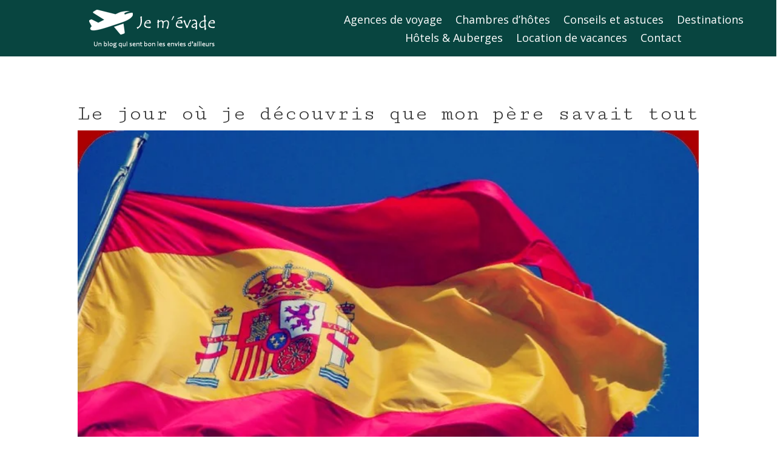

--- FILE ---
content_type: text/html; charset=UTF-8
request_url: https://www.jemevade.fr/le-jour-ou-je-decouvris-que-mon-pere-savait-tout/
body_size: 13520
content:
<!DOCTYPE html>
<html lang="fr-FR" prefix="og: https://ogp.me/ns#">
<head>
	<meta charset="UTF-8" />
<meta http-equiv="X-UA-Compatible" content="IE=edge">
	<link rel="pingback" href="https://www.jemevade.fr/xmlrpc.php" />

	<script type="text/javascript">
		document.documentElement.className = 'js';
	</script>
	
	
<!-- Optimisation des moteurs de recherche par Rank Math - https://rankmath.com/ -->
<title>Le jour où je découvris que mon père savait tout &#045; Je m&#039;évade</title>
<meta name="description" content="La Fête des Pères approche, une date qui est célébrée à travers le monde et a une longue tradition en Espagne. Il est un jour spécial où nous arrêtons tout ce"/>
<meta name="robots" content="follow, index, max-snippet:-1, max-video-preview:-1, max-image-preview:large"/>
<link rel="canonical" href="https://www.jemevade.fr/le-jour-ou-je-decouvris-que-mon-pere-savait-tout/" />
<meta property="og:locale" content="fr_FR" />
<meta property="og:type" content="article" />
<meta property="og:title" content="Le jour où je découvris que mon père savait tout &#045; Je m&#039;évade" />
<meta property="og:description" content="La Fête des Pères approche, une date qui est célébrée à travers le monde et a une longue tradition en Espagne. Il est un jour spécial où nous arrêtons tout ce" />
<meta property="og:url" content="https://www.jemevade.fr/le-jour-ou-je-decouvris-que-mon-pere-savait-tout/" />
<meta property="og:site_name" content="Jemevade" />
<meta property="article:section" content="Destinations" />
<meta property="og:updated_time" content="2016-02-22T17:34:02+01:00" />
<meta property="og:image" content="https://www.jemevade.fr/wp-content/uploads/2016/01/espagne-grenade.jpg" />
<meta property="og:image:secure_url" content="https://www.jemevade.fr/wp-content/uploads/2016/01/espagne-grenade.jpg" />
<meta property="og:image:width" content="753" />
<meta property="og:image:height" content="565" />
<meta property="og:image:alt" content="espagne-grenade" />
<meta property="og:image:type" content="image/jpeg" />
<meta property="article:published_time" content="2016-01-02T14:42:19+01:00" />
<meta property="article:modified_time" content="2016-02-22T17:34:02+01:00" />
<meta name="twitter:card" content="summary_large_image" />
<meta name="twitter:title" content="Le jour où je découvris que mon père savait tout &#045; Je m&#039;évade" />
<meta name="twitter:description" content="La Fête des Pères approche, une date qui est célébrée à travers le monde et a une longue tradition en Espagne. Il est un jour spécial où nous arrêtons tout ce" />
<meta name="twitter:image" content="https://www.jemevade.fr/wp-content/uploads/2016/01/espagne-grenade.jpg" />
<meta name="twitter:label1" content="Écrit par" />
<meta name="twitter:data1" content="Céline" />
<meta name="twitter:label2" content="Temps de lecture" />
<meta name="twitter:data2" content="2 minutes" />
<!-- /Extension Rank Math WordPress SEO -->

<link rel='dns-prefetch' href='//widgetlogic.org' />
<link rel='dns-prefetch' href='//fonts.googleapis.com' />
<link rel="alternate" type="application/rss+xml" title="Je m&#039;évade &raquo; Flux" href="https://www.jemevade.fr/feed/" />
<link rel="alternate" title="oEmbed (JSON)" type="application/json+oembed" href="https://www.jemevade.fr/wp-json/oembed/1.0/embed?url=https%3A%2F%2Fwww.jemevade.fr%2Fle-jour-ou-je-decouvris-que-mon-pere-savait-tout%2F" />
<link rel="alternate" title="oEmbed (XML)" type="text/xml+oembed" href="https://www.jemevade.fr/wp-json/oembed/1.0/embed?url=https%3A%2F%2Fwww.jemevade.fr%2Fle-jour-ou-je-decouvris-que-mon-pere-savait-tout%2F&#038;format=xml" />
<meta content="Divi v.4.27.4" name="generator"/><style id='wp-block-library-inline-css' type='text/css'>
:root{--wp-block-synced-color:#7a00df;--wp-block-synced-color--rgb:122,0,223;--wp-bound-block-color:var(--wp-block-synced-color);--wp-editor-canvas-background:#ddd;--wp-admin-theme-color:#007cba;--wp-admin-theme-color--rgb:0,124,186;--wp-admin-theme-color-darker-10:#006ba1;--wp-admin-theme-color-darker-10--rgb:0,107,160.5;--wp-admin-theme-color-darker-20:#005a87;--wp-admin-theme-color-darker-20--rgb:0,90,135;--wp-admin-border-width-focus:2px}@media (min-resolution:192dpi){:root{--wp-admin-border-width-focus:1.5px}}.wp-element-button{cursor:pointer}:root .has-very-light-gray-background-color{background-color:#eee}:root .has-very-dark-gray-background-color{background-color:#313131}:root .has-very-light-gray-color{color:#eee}:root .has-very-dark-gray-color{color:#313131}:root .has-vivid-green-cyan-to-vivid-cyan-blue-gradient-background{background:linear-gradient(135deg,#00d084,#0693e3)}:root .has-purple-crush-gradient-background{background:linear-gradient(135deg,#34e2e4,#4721fb 50%,#ab1dfe)}:root .has-hazy-dawn-gradient-background{background:linear-gradient(135deg,#faaca8,#dad0ec)}:root .has-subdued-olive-gradient-background{background:linear-gradient(135deg,#fafae1,#67a671)}:root .has-atomic-cream-gradient-background{background:linear-gradient(135deg,#fdd79a,#004a59)}:root .has-nightshade-gradient-background{background:linear-gradient(135deg,#330968,#31cdcf)}:root .has-midnight-gradient-background{background:linear-gradient(135deg,#020381,#2874fc)}:root{--wp--preset--font-size--normal:16px;--wp--preset--font-size--huge:42px}.has-regular-font-size{font-size:1em}.has-larger-font-size{font-size:2.625em}.has-normal-font-size{font-size:var(--wp--preset--font-size--normal)}.has-huge-font-size{font-size:var(--wp--preset--font-size--huge)}.has-text-align-center{text-align:center}.has-text-align-left{text-align:left}.has-text-align-right{text-align:right}.has-fit-text{white-space:nowrap!important}#end-resizable-editor-section{display:none}.aligncenter{clear:both}.items-justified-left{justify-content:flex-start}.items-justified-center{justify-content:center}.items-justified-right{justify-content:flex-end}.items-justified-space-between{justify-content:space-between}.screen-reader-text{border:0;clip-path:inset(50%);height:1px;margin:-1px;overflow:hidden;padding:0;position:absolute;width:1px;word-wrap:normal!important}.screen-reader-text:focus{background-color:#ddd;clip-path:none;color:#444;display:block;font-size:1em;height:auto;left:5px;line-height:normal;padding:15px 23px 14px;text-decoration:none;top:5px;width:auto;z-index:100000}html :where(.has-border-color){border-style:solid}html :where([style*=border-top-color]){border-top-style:solid}html :where([style*=border-right-color]){border-right-style:solid}html :where([style*=border-bottom-color]){border-bottom-style:solid}html :where([style*=border-left-color]){border-left-style:solid}html :where([style*=border-width]){border-style:solid}html :where([style*=border-top-width]){border-top-style:solid}html :where([style*=border-right-width]){border-right-style:solid}html :where([style*=border-bottom-width]){border-bottom-style:solid}html :where([style*=border-left-width]){border-left-style:solid}html :where(img[class*=wp-image-]){height:auto;max-width:100%}:where(figure){margin:0 0 1em}html :where(.is-position-sticky){--wp-admin--admin-bar--position-offset:var(--wp-admin--admin-bar--height,0px)}@media screen and (max-width:600px){html :where(.is-position-sticky){--wp-admin--admin-bar--position-offset:0px}}

/*# sourceURL=wp-block-library-inline-css */
</style><style id='global-styles-inline-css' type='text/css'>
:root{--wp--preset--aspect-ratio--square: 1;--wp--preset--aspect-ratio--4-3: 4/3;--wp--preset--aspect-ratio--3-4: 3/4;--wp--preset--aspect-ratio--3-2: 3/2;--wp--preset--aspect-ratio--2-3: 2/3;--wp--preset--aspect-ratio--16-9: 16/9;--wp--preset--aspect-ratio--9-16: 9/16;--wp--preset--color--black: #000000;--wp--preset--color--cyan-bluish-gray: #abb8c3;--wp--preset--color--white: #ffffff;--wp--preset--color--pale-pink: #f78da7;--wp--preset--color--vivid-red: #cf2e2e;--wp--preset--color--luminous-vivid-orange: #ff6900;--wp--preset--color--luminous-vivid-amber: #fcb900;--wp--preset--color--light-green-cyan: #7bdcb5;--wp--preset--color--vivid-green-cyan: #00d084;--wp--preset--color--pale-cyan-blue: #8ed1fc;--wp--preset--color--vivid-cyan-blue: #0693e3;--wp--preset--color--vivid-purple: #9b51e0;--wp--preset--gradient--vivid-cyan-blue-to-vivid-purple: linear-gradient(135deg,rgb(6,147,227) 0%,rgb(155,81,224) 100%);--wp--preset--gradient--light-green-cyan-to-vivid-green-cyan: linear-gradient(135deg,rgb(122,220,180) 0%,rgb(0,208,130) 100%);--wp--preset--gradient--luminous-vivid-amber-to-luminous-vivid-orange: linear-gradient(135deg,rgb(252,185,0) 0%,rgb(255,105,0) 100%);--wp--preset--gradient--luminous-vivid-orange-to-vivid-red: linear-gradient(135deg,rgb(255,105,0) 0%,rgb(207,46,46) 100%);--wp--preset--gradient--very-light-gray-to-cyan-bluish-gray: linear-gradient(135deg,rgb(238,238,238) 0%,rgb(169,184,195) 100%);--wp--preset--gradient--cool-to-warm-spectrum: linear-gradient(135deg,rgb(74,234,220) 0%,rgb(151,120,209) 20%,rgb(207,42,186) 40%,rgb(238,44,130) 60%,rgb(251,105,98) 80%,rgb(254,248,76) 100%);--wp--preset--gradient--blush-light-purple: linear-gradient(135deg,rgb(255,206,236) 0%,rgb(152,150,240) 100%);--wp--preset--gradient--blush-bordeaux: linear-gradient(135deg,rgb(254,205,165) 0%,rgb(254,45,45) 50%,rgb(107,0,62) 100%);--wp--preset--gradient--luminous-dusk: linear-gradient(135deg,rgb(255,203,112) 0%,rgb(199,81,192) 50%,rgb(65,88,208) 100%);--wp--preset--gradient--pale-ocean: linear-gradient(135deg,rgb(255,245,203) 0%,rgb(182,227,212) 50%,rgb(51,167,181) 100%);--wp--preset--gradient--electric-grass: linear-gradient(135deg,rgb(202,248,128) 0%,rgb(113,206,126) 100%);--wp--preset--gradient--midnight: linear-gradient(135deg,rgb(2,3,129) 0%,rgb(40,116,252) 100%);--wp--preset--font-size--small: 13px;--wp--preset--font-size--medium: 20px;--wp--preset--font-size--large: 36px;--wp--preset--font-size--x-large: 42px;--wp--preset--spacing--20: 0.44rem;--wp--preset--spacing--30: 0.67rem;--wp--preset--spacing--40: 1rem;--wp--preset--spacing--50: 1.5rem;--wp--preset--spacing--60: 2.25rem;--wp--preset--spacing--70: 3.38rem;--wp--preset--spacing--80: 5.06rem;--wp--preset--shadow--natural: 6px 6px 9px rgba(0, 0, 0, 0.2);--wp--preset--shadow--deep: 12px 12px 50px rgba(0, 0, 0, 0.4);--wp--preset--shadow--sharp: 6px 6px 0px rgba(0, 0, 0, 0.2);--wp--preset--shadow--outlined: 6px 6px 0px -3px rgb(255, 255, 255), 6px 6px rgb(0, 0, 0);--wp--preset--shadow--crisp: 6px 6px 0px rgb(0, 0, 0);}:root { --wp--style--global--content-size: 823px;--wp--style--global--wide-size: 1080px; }:where(body) { margin: 0; }.wp-site-blocks > .alignleft { float: left; margin-right: 2em; }.wp-site-blocks > .alignright { float: right; margin-left: 2em; }.wp-site-blocks > .aligncenter { justify-content: center; margin-left: auto; margin-right: auto; }:where(.is-layout-flex){gap: 0.5em;}:where(.is-layout-grid){gap: 0.5em;}.is-layout-flow > .alignleft{float: left;margin-inline-start: 0;margin-inline-end: 2em;}.is-layout-flow > .alignright{float: right;margin-inline-start: 2em;margin-inline-end: 0;}.is-layout-flow > .aligncenter{margin-left: auto !important;margin-right: auto !important;}.is-layout-constrained > .alignleft{float: left;margin-inline-start: 0;margin-inline-end: 2em;}.is-layout-constrained > .alignright{float: right;margin-inline-start: 2em;margin-inline-end: 0;}.is-layout-constrained > .aligncenter{margin-left: auto !important;margin-right: auto !important;}.is-layout-constrained > :where(:not(.alignleft):not(.alignright):not(.alignfull)){max-width: var(--wp--style--global--content-size);margin-left: auto !important;margin-right: auto !important;}.is-layout-constrained > .alignwide{max-width: var(--wp--style--global--wide-size);}body .is-layout-flex{display: flex;}.is-layout-flex{flex-wrap: wrap;align-items: center;}.is-layout-flex > :is(*, div){margin: 0;}body .is-layout-grid{display: grid;}.is-layout-grid > :is(*, div){margin: 0;}body{padding-top: 0px;padding-right: 0px;padding-bottom: 0px;padding-left: 0px;}:root :where(.wp-element-button, .wp-block-button__link){background-color: #32373c;border-width: 0;color: #fff;font-family: inherit;font-size: inherit;font-style: inherit;font-weight: inherit;letter-spacing: inherit;line-height: inherit;padding-top: calc(0.667em + 2px);padding-right: calc(1.333em + 2px);padding-bottom: calc(0.667em + 2px);padding-left: calc(1.333em + 2px);text-decoration: none;text-transform: inherit;}.has-black-color{color: var(--wp--preset--color--black) !important;}.has-cyan-bluish-gray-color{color: var(--wp--preset--color--cyan-bluish-gray) !important;}.has-white-color{color: var(--wp--preset--color--white) !important;}.has-pale-pink-color{color: var(--wp--preset--color--pale-pink) !important;}.has-vivid-red-color{color: var(--wp--preset--color--vivid-red) !important;}.has-luminous-vivid-orange-color{color: var(--wp--preset--color--luminous-vivid-orange) !important;}.has-luminous-vivid-amber-color{color: var(--wp--preset--color--luminous-vivid-amber) !important;}.has-light-green-cyan-color{color: var(--wp--preset--color--light-green-cyan) !important;}.has-vivid-green-cyan-color{color: var(--wp--preset--color--vivid-green-cyan) !important;}.has-pale-cyan-blue-color{color: var(--wp--preset--color--pale-cyan-blue) !important;}.has-vivid-cyan-blue-color{color: var(--wp--preset--color--vivid-cyan-blue) !important;}.has-vivid-purple-color{color: var(--wp--preset--color--vivid-purple) !important;}.has-black-background-color{background-color: var(--wp--preset--color--black) !important;}.has-cyan-bluish-gray-background-color{background-color: var(--wp--preset--color--cyan-bluish-gray) !important;}.has-white-background-color{background-color: var(--wp--preset--color--white) !important;}.has-pale-pink-background-color{background-color: var(--wp--preset--color--pale-pink) !important;}.has-vivid-red-background-color{background-color: var(--wp--preset--color--vivid-red) !important;}.has-luminous-vivid-orange-background-color{background-color: var(--wp--preset--color--luminous-vivid-orange) !important;}.has-luminous-vivid-amber-background-color{background-color: var(--wp--preset--color--luminous-vivid-amber) !important;}.has-light-green-cyan-background-color{background-color: var(--wp--preset--color--light-green-cyan) !important;}.has-vivid-green-cyan-background-color{background-color: var(--wp--preset--color--vivid-green-cyan) !important;}.has-pale-cyan-blue-background-color{background-color: var(--wp--preset--color--pale-cyan-blue) !important;}.has-vivid-cyan-blue-background-color{background-color: var(--wp--preset--color--vivid-cyan-blue) !important;}.has-vivid-purple-background-color{background-color: var(--wp--preset--color--vivid-purple) !important;}.has-black-border-color{border-color: var(--wp--preset--color--black) !important;}.has-cyan-bluish-gray-border-color{border-color: var(--wp--preset--color--cyan-bluish-gray) !important;}.has-white-border-color{border-color: var(--wp--preset--color--white) !important;}.has-pale-pink-border-color{border-color: var(--wp--preset--color--pale-pink) !important;}.has-vivid-red-border-color{border-color: var(--wp--preset--color--vivid-red) !important;}.has-luminous-vivid-orange-border-color{border-color: var(--wp--preset--color--luminous-vivid-orange) !important;}.has-luminous-vivid-amber-border-color{border-color: var(--wp--preset--color--luminous-vivid-amber) !important;}.has-light-green-cyan-border-color{border-color: var(--wp--preset--color--light-green-cyan) !important;}.has-vivid-green-cyan-border-color{border-color: var(--wp--preset--color--vivid-green-cyan) !important;}.has-pale-cyan-blue-border-color{border-color: var(--wp--preset--color--pale-cyan-blue) !important;}.has-vivid-cyan-blue-border-color{border-color: var(--wp--preset--color--vivid-cyan-blue) !important;}.has-vivid-purple-border-color{border-color: var(--wp--preset--color--vivid-purple) !important;}.has-vivid-cyan-blue-to-vivid-purple-gradient-background{background: var(--wp--preset--gradient--vivid-cyan-blue-to-vivid-purple) !important;}.has-light-green-cyan-to-vivid-green-cyan-gradient-background{background: var(--wp--preset--gradient--light-green-cyan-to-vivid-green-cyan) !important;}.has-luminous-vivid-amber-to-luminous-vivid-orange-gradient-background{background: var(--wp--preset--gradient--luminous-vivid-amber-to-luminous-vivid-orange) !important;}.has-luminous-vivid-orange-to-vivid-red-gradient-background{background: var(--wp--preset--gradient--luminous-vivid-orange-to-vivid-red) !important;}.has-very-light-gray-to-cyan-bluish-gray-gradient-background{background: var(--wp--preset--gradient--very-light-gray-to-cyan-bluish-gray) !important;}.has-cool-to-warm-spectrum-gradient-background{background: var(--wp--preset--gradient--cool-to-warm-spectrum) !important;}.has-blush-light-purple-gradient-background{background: var(--wp--preset--gradient--blush-light-purple) !important;}.has-blush-bordeaux-gradient-background{background: var(--wp--preset--gradient--blush-bordeaux) !important;}.has-luminous-dusk-gradient-background{background: var(--wp--preset--gradient--luminous-dusk) !important;}.has-pale-ocean-gradient-background{background: var(--wp--preset--gradient--pale-ocean) !important;}.has-electric-grass-gradient-background{background: var(--wp--preset--gradient--electric-grass) !important;}.has-midnight-gradient-background{background: var(--wp--preset--gradient--midnight) !important;}.has-small-font-size{font-size: var(--wp--preset--font-size--small) !important;}.has-medium-font-size{font-size: var(--wp--preset--font-size--medium) !important;}.has-large-font-size{font-size: var(--wp--preset--font-size--large) !important;}.has-x-large-font-size{font-size: var(--wp--preset--font-size--x-large) !important;}
/*# sourceURL=global-styles-inline-css */
</style>

<link rel='stylesheet' id='block-widget-css' href='//www.jemevade.fr/wp-content/plugins/widget-logic/block_widget/css/widget.css?ver=1768275272' type='text/css' media='all' />
<link rel='stylesheet' id='ayudawp-aiss-styles-css' href='//www.jemevade.fr/wp-content/plugins/ai-share-summarize/assets/css/ai-share-summarize.css?ver=1.4.1' type='text/css' media='all' />
<link rel='stylesheet' id='dashicons-css' href='//www.jemevade.fr/wp-includes/css/dashicons.min.css?ver=6.9' type='text/css' media='all' />
<link rel='stylesheet' id='admin-bar-css' href='//www.jemevade.fr/wp-includes/css/admin-bar.min.css?ver=6.9' type='text/css' media='all' />
<style id='admin-bar-inline-css' type='text/css'>

    /* Hide CanvasJS credits for P404 charts specifically */
    #p404RedirectChart .canvasjs-chart-credit {
        display: none !important;
    }
    
    #p404RedirectChart canvas {
        border-radius: 6px;
    }

    .p404-redirect-adminbar-weekly-title {
        font-weight: bold;
        font-size: 14px;
        color: #fff;
        margin-bottom: 6px;
    }

    #wpadminbar #wp-admin-bar-p404_free_top_button .ab-icon:before {
        content: "\f103";
        color: #dc3545;
        top: 3px;
    }
    
    #wp-admin-bar-p404_free_top_button .ab-item {
        min-width: 80px !important;
        padding: 0px !important;
    }
    
    /* Ensure proper positioning and z-index for P404 dropdown */
    .p404-redirect-adminbar-dropdown-wrap { 
        min-width: 0; 
        padding: 0;
        position: static !important;
    }
    
    #wpadminbar #wp-admin-bar-p404_free_top_button_dropdown {
        position: static !important;
    }
    
    #wpadminbar #wp-admin-bar-p404_free_top_button_dropdown .ab-item {
        padding: 0 !important;
        margin: 0 !important;
    }
    
    .p404-redirect-dropdown-container {
        min-width: 340px;
        padding: 18px 18px 12px 18px;
        background: #23282d !important;
        color: #fff;
        border-radius: 12px;
        box-shadow: 0 8px 32px rgba(0,0,0,0.25);
        margin-top: 10px;
        position: relative !important;
        z-index: 999999 !important;
        display: block !important;
        border: 1px solid #444;
    }
    
    /* Ensure P404 dropdown appears on hover */
    #wpadminbar #wp-admin-bar-p404_free_top_button .p404-redirect-dropdown-container { 
        display: none !important;
    }
    
    #wpadminbar #wp-admin-bar-p404_free_top_button:hover .p404-redirect-dropdown-container { 
        display: block !important;
    }
    
    #wpadminbar #wp-admin-bar-p404_free_top_button:hover #wp-admin-bar-p404_free_top_button_dropdown .p404-redirect-dropdown-container {
        display: block !important;
    }
    
    .p404-redirect-card {
        background: #2c3338;
        border-radius: 8px;
        padding: 18px 18px 12px 18px;
        box-shadow: 0 2px 8px rgba(0,0,0,0.07);
        display: flex;
        flex-direction: column;
        align-items: flex-start;
        border: 1px solid #444;
    }
    
    .p404-redirect-btn {
        display: inline-block;
        background: #dc3545;
        color: #fff !important;
        font-weight: bold;
        padding: 5px 22px;
        border-radius: 8px;
        text-decoration: none;
        font-size: 17px;
        transition: background 0.2s, box-shadow 0.2s;
        margin-top: 8px;
        box-shadow: 0 2px 8px rgba(220,53,69,0.15);
        text-align: center;
        line-height: 1.6;
    }
    
    .p404-redirect-btn:hover {
        background: #c82333;
        color: #fff !important;
        box-shadow: 0 4px 16px rgba(220,53,69,0.25);
    }
    
    /* Prevent conflicts with other admin bar dropdowns */
    #wpadminbar .ab-top-menu > li:hover > .ab-item,
    #wpadminbar .ab-top-menu > li.hover > .ab-item {
        z-index: auto;
    }
    
    #wpadminbar #wp-admin-bar-p404_free_top_button:hover > .ab-item {
        z-index: 999998 !important;
    }
    
/*# sourceURL=admin-bar-inline-css */
</style>
<link rel='stylesheet' id='wp-date-remover-css' href='//www.jemevade.fr/wp-content/plugins/wp-date-remover/public/css/wp-date-remover-public.css?ver=1.0.0' type='text/css' media='all' />
<link rel='stylesheet' id='cmplz-general-css' href='//www.jemevade.fr/wp-content/plugins/complianz-gdpr/assets/css/cookieblocker.min.css?ver=1765942283' type='text/css' media='all' />
<link rel='stylesheet' id='wp-components-css' href='//www.jemevade.fr/wp-includes/css/dist/components/style.min.css?ver=6.9' type='text/css' media='all' />
<link rel='stylesheet' id='godaddy-styles-css' href='//www.jemevade.fr/wp-content/plugins/coblocks/includes/Dependencies/GoDaddy/Styles/build/latest.css?ver=2.0.2' type='text/css' media='all' />
<link rel='stylesheet' id='et-divi-open-sans-css' href='https://fonts.googleapis.com/css?family=Open+Sans:300italic,400italic,600italic,700italic,800italic,400,300,600,700,800&#038;subset=latin,latin-ext&#038;display=swap' type='text/css' media='all' />
<link rel='stylesheet' id='divi-breadcrumbs-styles-css' href='//www.jemevade.fr/wp-content/plugins/breadcrumbs-divi-module/styles/style.min.css?ver=1.2.4' type='text/css' media='all' />
<link rel='stylesheet' id='et-builder-googlefonts-cached-css' href='https://fonts.googleapis.com/css?family=Cutive+Mono:regular|Cutive:regular&#038;subset=latin,latin-ext&#038;display=swap' type='text/css' media='all' />
<link rel='stylesheet' id='divi-style-css' href='//www.jemevade.fr/wp-content/themes/Divi/style-static.min.css?ver=4.27.4' type='text/css' media='all' />
<script type="text/javascript" src="//www.jemevade.fr/wp-includes/js/jquery/jquery.min.js?ver=3.7.1" id="jquery-core-js"></script>
<script type="text/javascript" src="//www.jemevade.fr/wp-includes/js/jquery/jquery-migrate.min.js?ver=3.4.1" id="jquery-migrate-js"></script>
<script type="text/javascript" src="//www.jemevade.fr/wp-content/plugins/wp-date-remover/public/js/wp-date-remover-public.js?ver=1.0.0" id="wp-date-remover-js"></script>
<link rel="https://api.w.org/" href="https://www.jemevade.fr/wp-json/" /><link rel="alternate" title="JSON" type="application/json" href="https://www.jemevade.fr/wp-json/wp/v2/posts/511" /><link rel="EditURI" type="application/rsd+xml" title="RSD" href="https://www.jemevade.fr/xmlrpc.php?rsd" />
<meta name="generator" content="WordPress 6.9" />
<link rel='shortlink' href='https://www.jemevade.fr/?p=511' />
<script type="application/ld+json">{
    "@context": "https://schema.org",
    "@graph": [
        {
            "@type": "WebSite",
            "@id": "https://www.jemevade.fr#website",
            "url": "https://www.jemevade.fr",
            "name": "Je m&#039;évade",
            "description": "Un blog qui sent bon les envies d&#039;ailleurs",
            "inLanguage": "fr-FR",
            "potentialAction": {
                "@type": "SearchAction",
                "target": {
                    "@type": "EntryPoint",
                    "urlTemplate": "https://www.jemevade.fr/?s=search_term_string"
                },
                "query-input": "required name=search_term_string"
            },
            "publisher": {
                "@type": "Organization",
                "name": "Je m&#039;évade"
            }
        },
        {
            "@type": "WebPage",
            "@id": "https://www.jemevade.fr/le-jour-ou-je-decouvris-que-mon-pere-savait-tout/#webpage",
            "url": "https://www.jemevade.fr/le-jour-ou-je-decouvris-que-mon-pere-savait-tout/",
            "name": "Le jour où je découvris que mon père savait tout",
            "description": "Un blog qui sent bon les envies d&#039;ailleurs",
            "inLanguage": "fr-FR",
            "datePublished": false,
            "dateModified": false,
            "isPartOf": {
                "@id": "https://www.jemevade.fr#website"
            },
            "primaryImageOfPage": {
                "@id": "https://www.jemevade.fr/le-jour-ou-je-decouvris-que-mon-pere-savait-tout/#primaryimage"
            },
            "image": {
                "@id": "https://www.jemevade.fr/le-jour-ou-je-decouvris-que-mon-pere-savait-tout/#primaryimage"
            },
            "publisher": {
                "@type": "Organization",
                "name": "Je m&#039;évade"
            },
            "mainEntityOfPage": {
                "@type": "Article",
                "@id": "https://www.jemevade.fr/le-jour-ou-je-decouvris-que-mon-pere-savait-tout/#article"
            }
        },
        {
            "@type": "BreadcrumbList",
            "itemListElement": [
                {
                    "@type": "ListItem",
                    "position": 1,
                    "name": "Home",
                    "item": "https://www.jemevade.fr"
                },
                {
                    "@type": "ListItem",
                    "position": 2,
                    "name": "Destinations",
                    "item": "https://www.jemevade.fr/destinations/"
                }
            ]
        },
        {
            "@type": "Article",
            "@id": "https://www.jemevade.fr/le-jour-ou-je-decouvris-que-mon-pere-savait-tout/#article",
            "headline": "Le jour où je découvris que mon père savait tout",
            "description": "Résumer cet article avec votre IA préférée :ClaudeChatGPTGoogle AIGeminiGrokPerplexityLa Fête des Pères approche, une date qui est célébrée à travers le monde et a une longue tradition en Espagne. Il est un jour spécial où nous arrêtons tout ce que nous faisons pour profiter de passer du temps avec notre père ou avoir une pensée [&hellip;]",
            "inLanguage": "fr-FR",
            "datePublished": false,
            "dateModified": false,
            "url": "https://www.jemevade.fr/le-jour-ou-je-decouvris-que-mon-pere-savait-tout/",
            "mainEntityOfPage": {
                "@id": "https://www.jemevade.fr/le-jour-ou-je-decouvris-que-mon-pere-savait-tout/#webpage"
            },
            "wordCount": 475,
            "articleBody": "La Fête des Pères approche, une date qui est célébrée à travers le monde et a une longue tradition en Espagne. Il est un jour spécial où nous arrêtons tout ce que nous faisons pour profiter de passer du temps avec notre père ou avoir une pensée spéciale pour lui. Mes souvenirs d'enfance En plus d'un cadeau pour lui (en général une cravate, un foulard ou un flacon de parfum), l'une des choses qui me vient toujours à l'esprit quand je pense à ce jour est la randonnée pour toute la famille, prendre la carte et trouver un nouveau site à visiter, un endroit spécial, pour profiter de la douceur du printemps qui approche. Par exemple, une escapade dont je garde un souvenir spécial est celle que nous faisons à Grenade, je devais avoir dix ans. Pour mon père c'était une ville très spéciale parce qu'il y avait étudié au collège et gardé de nombreux souvenirs. Je suis très heureux de la visiter avec eux. Je n'oublierai jamais mon impression quand je vis d'abord l'Alhambra et l'ascension de la Paseo de los Tristes, en suivant le chemin du bruit de la rivière Darro, comme tout semblait si figé dans le temps. Tout cela accompagné par les histoires de mon père qui racontait comment il était avant, lorsque cette église a été construite. Petit on pense toujours, avec conviction et sans aucun doute, que son père est le meilleur du monde. Une sorte de super-héros. Ce jour-là a été très marquant et je me demandais s'il connaissait toutes les réponses, il était comme un grand livre ouvert à consulter. Nous sommes même passés dans l'Alhambra, il parlait sur le Patio de los Leones et d'autres personnes, qui visitaient le monument, tenaient à entendre son explication et je pensais: \"Il est le plus intelligent du monde, il sait tout et je ne veux pas perdre du temps à l'école \". Je pense qu'à partir de ce moment j'ai vu plus que la personne qui a toujours été moi, je me suis vu comme quelqu'un qui avait encore beaucoup à apprendre. Après cela nous sommes allés visiter un vieil ami à lui qui nous a emmené à des endroits différents, où je essayais le fameux tapas et nous avons terminé la journée dans le Sacromonte à regarder le coucher du soleil, en écoutant le son des guitares en fond. Je suis revenu plusieurs fois à Grenade, mais j'ai toujours à l'esprit ce moment particulier. Je voulais le partager avec vous dans ce post, comme mon petit hommage à lui. Et je profite de l'occasion pour lancer cette question, parce qu'on a sûrement tous des histoires incroyables à partager, sur des souvenirs particuliers ou sur son père. Est-ce votre cas ?",
            "author": {
                "@type": "Person",
                "@id": "#person",
                "name": "Céline"
            },
            "publisher": {
                "@type": "Organization",
                "name": "Je m&#039;évade"
            },
            "image": {
                "@type": "ImageObject",
                "url": "https://www.jemevade.fr/wp-content/uploads/2016/01/espagne-grenade.jpg",
                "height": 565,
                "width": 753
            },
            "articleSection": "Destinations",
            "keywords": "Destinations"
        }
    ]
}</script><link rel="alternate" type="text/html" href="https://www.jemevade.fr/wp-json/llm-endpoints/v1/id/511" title="LLM-friendly HTML" />
<link rel="alternate" type="application/json" href="https://www.jemevade.fr/wp-json/llm-endpoints/v1/id/511/json" title="LLM-friendly JSON" />
<link rel="manifest" type="application/json" href="https://www.jemevade.fr/wp-json/llm-endpoints/v1/manifest" />
<link rel="llms-sitemap" href="https://www.jemevade.fr/llms.txt" />
<meta name="viewport" content="width=device-width, initial-scale=1.0, maximum-scale=1.0, user-scalable=0" /><link rel="stylesheet" id="et-divi-customizer-global-cached-inline-styles" href="https://www.jemevade.fr/wp-content/et-cache/global/et-divi-customizer-global.min.css?ver=1766743518" /><link rel="stylesheet" id="et-core-unified-tb-13722-tb-13774-tb-13713-511-cached-inline-styles" href="https://www.jemevade.fr/wp-content/et-cache/511/et-core-unified-tb-13722-tb-13774-tb-13713-511.min.css?ver=1766948971" /><link rel='stylesheet' id='lwptoc-main-css' href='//www.jemevade.fr/wp-content/plugins/luckywp-table-of-contents/front/assets/main.min.css?ver=2.1.14' type='text/css' media='all' />
</head>
<body class="wp-singular post-template-default single single-post postid-511 single-format-standard wp-theme-Divi et-tb-has-template et-tb-has-header et-tb-has-body et-tb-has-footer et_pb_button_helper_class et_cover_background et_pb_gutter osx et_pb_gutters3 et_divi_theme et-db">
	<div id="page-container">
<div id="et-boc" class="et-boc">
			
		<header class="et-l et-l--header">
			<div class="et_builder_inner_content et_pb_gutters3"><div class="et_pb_section et_pb_section_0_tb_header et_pb_with_background et_section_regular et_pb_section--with-menu" >
				
				
				
				
				
				
				<div class="et_pb_row et_pb_row_0_tb_header et_pb_equal_columns et_pb_gutters1 et_pb_row--with-menu">
				<div class="et_pb_column et_pb_column_2_5 et_pb_column_0_tb_header  et_pb_css_mix_blend_mode_passthrough">
				
				
				
				
				<div class="et_pb_module et_pb_image et_pb_image_0_tb_header">
				
				
				
				
				<a href="https://www.jemevade.fr/"><span class="et_pb_image_wrap "><img decoding="async" width="236" height="93" src="https://www.jemevade.fr/wp-content/uploads/2014/04/jemevade.png" alt="" title="jemevade" class="wp-image-5" /></span></a>
			</div>
			</div><div class="et_pb_column et_pb_column_3_5 et_pb_column_1_tb_header  et_pb_css_mix_blend_mode_passthrough et-last-child et_pb_column--with-menu">
				
				
				
				
				<div class="et_pb_module et_pb_menu et_pb_menu_0_tb_header et_pb_bg_layout_light  et_pb_text_align_left et_dropdown_animation_fade et_pb_menu--without-logo et_pb_menu--style-centered">
					
					
					
					
					<div class="et_pb_menu_inner_container clearfix">
						
						<div class="et_pb_menu__wrap">
							<div class="et_pb_menu__menu">
								<nav class="et-menu-nav"><ul id="menu-menu" class="et-menu nav"><li class="et_pb_menu_page_id-16 menu-item menu-item-type-taxonomy menu-item-object-category menu-item-73"><a href="https://www.jemevade.fr/agences-de-voyage/">Agences de voyage</a></li>
<li class="et_pb_menu_page_id-18 menu-item menu-item-type-taxonomy menu-item-object-category menu-item-74"><a href="https://www.jemevade.fr/chambres-dhotes/">Chambres d&rsquo;hôtes</a></li>
<li class="et_pb_menu_page_id-22 menu-item menu-item-type-taxonomy menu-item-object-category menu-item-102"><a href="https://www.jemevade.fr/conseils-et-astuces/">Conseils et astuces</a></li>
<li class="et_pb_menu_page_id-103 menu-item menu-item-type-taxonomy menu-item-object-category current-post-ancestor current-menu-parent current-post-parent menu-item-632"><a href="https://www.jemevade.fr/destinations/">Destinations</a></li>
<li class="et_pb_menu_page_id-19 menu-item menu-item-type-taxonomy menu-item-object-category menu-item-76"><a href="https://www.jemevade.fr/hotels-auberges/">Hôtels &amp; Auberges</a></li>
<li class="et_pb_menu_page_id-17 menu-item menu-item-type-taxonomy menu-item-object-category menu-item-77"><a href="https://www.jemevade.fr/location-de-vacances/">Location de vacances</a></li>
<li class="et_pb_menu_page_id-14 menu-item menu-item-type-post_type menu-item-object-page menu-item-18"><a href="https://www.jemevade.fr/contactez-moi/">Contact</a></li>
</ul></nav>
							</div>
							
							
							<div class="et_mobile_nav_menu">
				<div class="mobile_nav closed">
					<span class="mobile_menu_bar"></span>
				</div>
			</div>
						</div>
						
					</div>
				</div>
			</div>
				
				
				
				
			</div>
				
				
			</div>		</div>
	</header>
	<div id="et-main-area">
	
    <div id="main-content">
    <div class="et-l et-l--body">
			<div class="et_builder_inner_content et_pb_gutters3"><div class="et_pb_section et_pb_section_0_tb_body et_section_regular" >
				
				
				
				
				
				
				<div class="et_pb_row et_pb_row_0_tb_body">
				<div class="et_pb_column et_pb_column_4_4 et_pb_column_0_tb_body  et_pb_css_mix_blend_mode_passthrough et-last-child">
				
				
				
				
				<div class="et_pb_module et_pb_post_title et_pb_post_title_0_tb_body et_pb_bg_layout_light  et_pb_text_align_left"   >
				
				
				
				
				
				<div class="et_pb_title_container">
					<h1 class="entry-title">Le jour où je découvris que mon père savait tout</h1>
				</div>
				<div class="et_pb_title_featured_container"><span class="et_pb_image_wrap"><img fetchpriority="high" decoding="async" width="753" height="565" src="https://www.jemevade.fr/wp-content/uploads/2016/01/espagne-grenade.jpg" alt="espagne-grenade" title="espagne grenade" srcset="https://www.jemevade.fr/wp-content/uploads/2016/01/espagne-grenade.jpg 753w, https://www.jemevade.fr/wp-content/uploads/2016/01/espagne-grenade-300x225.jpg 300w" sizes="(max-width: 753px) 100vw, 753px" class="wp-image-517" /></span></div>
			</div><div class="et_pb_module lwp_divi_breadcrumbs lwp_divi_breadcrumbs_0_tb_body">
				
				
				
				
				
				
				<div class="et_pb_module_inner">
					<div class="lwp-breadcrumbs"> <span class="before"></span> <span vocab="https://schema.org/" typeof="BreadcrumbList"><span property="itemListElement" typeof="ListItem"><a property="item" typeof="WebPage" href="https://www.jemevade.fr/" class="home"><span property="name">Accueil</span></a><meta property="position" content="1"></span> <span class="separator et-pb-icon">&#x39;</span> <span property="itemListElement" typeof="ListItem"><a property="item" typeof="WebPage" href="https://www.jemevade.fr/destinations/"><span property="name">Destinations</span></a><meta property="position" content="2"></span> <span class="separator et-pb-icon">&#x39;</span> <span class="current">Le jour où je découvris que mon père savait tout</span></span></div>
				</div>
			</div><div class="et_pb_module et_pb_post_content et_pb_post_content_0_tb_body">
				
				
				
				
				<div class="ayudawp-share-buttons brand"><span class="ayudawp-title">Résumer cet article avec votre IA préférée :</span><div class="ayudawp-buttons-container"><button type="button" class="ayudawp-share-btn claude ai" data-url="https://claude.ai/new?q=R%C3%A9sume+cet+article+de+mani%C3%A8re+concise%2C+en+listant+les+points+cl%C3%A9s+%C3%A0+retenir.+Ensuite%2C+si+pertinent%2C+propose+jusqu%E2%80%99%C3%A0+trois+articles+connexes+publi%C3%A9s+uniquement+sur+le+site+jemevade.fr+%28sans+inclure+d%E2%80%99autres+sources%29.+Source%3A+https%3A%2F%2Fwww.jemevade.fr%2Fle-jour-ou-je-decouvris-que-mon-pere-savait-tout%2F" data-platform="claude" aria-label="Share in Claude">Claude</button><button type="button" class="ayudawp-share-btn chatgpt ai" data-url="https://chatgpt.com/?q=R%C3%A9sume+cet+article+de+mani%C3%A8re+concise%2C+en+listant+les+points+cl%C3%A9s+%C3%A0+retenir.+Ensuite%2C+si+pertinent%2C+propose+jusqu%E2%80%99%C3%A0+trois+articles+connexes+publi%C3%A9s+uniquement+sur+le+site+jemevade.fr+%28sans+inclure+d%E2%80%99autres+sources%29.+Source%3A+https%3A%2F%2Fwww.jemevade.fr%2Fle-jour-ou-je-decouvris-que-mon-pere-savait-tout%2F" data-platform="chatgpt" aria-label="Share in ChatGPT">ChatGPT</button><button type="button" class="ayudawp-share-btn google-ai ai" data-url="https://www.google.com/search?udm=50&amp;aep=11&amp;q=R%C3%A9sume+cet+article+de+mani%C3%A8re+concise%2C+en+listant+les+points+cl%C3%A9s+%C3%A0+retenir.+Ensuite%2C+si+pertinent%2C+propose+jusqu%E2%80%99%C3%A0+trois+articles+connexes+publi%C3%A9s+uniquement+sur+le+site+jemevade.fr+%28sans+inclure+d%E2%80%99autres+sources%29.+Source%3A+https%3A%2F%2Fwww.jemevade.fr%2Fle-jour-ou-je-decouvris-que-mon-pere-savait-tout%2F" data-platform="google_ai" aria-label="Share in Google AI">Google AI</button><button type="button" class="ayudawp-share-btn gemini ai" data-url="https://gemini.google.com/app?prompt=R%C3%A9sume+cet+article+de+mani%C3%A8re+concise%2C+en+listant+les+points+cl%C3%A9s+%C3%A0+retenir.+Ensuite%2C+si+pertinent%2C+propose+jusqu%E2%80%99%C3%A0+trois+articles+connexes+publi%C3%A9s+uniquement+sur+le+site+jemevade.fr+%28sans+inclure+d%E2%80%99autres+sources%29.+Source%3A+https%3A%2F%2Fwww.jemevade.fr%2Fle-jour-ou-je-decouvris-que-mon-pere-savait-tout%2F" data-platform="gemini" aria-label="Share in Gemini">Gemini</button><button type="button" class="ayudawp-share-btn grok ai" data-url="https://grok.com/?q=R%C3%A9sume+cet+article+de+mani%C3%A8re+concise%2C+en+listant+les+points+cl%C3%A9s+%C3%A0+retenir.+Ensuite%2C+si+pertinent%2C+propose+jusqu%E2%80%99%C3%A0+trois+articles+connexes+publi%C3%A9s+uniquement+sur+le+site+jemevade.fr+%28sans+inclure+d%E2%80%99autres+sources%29.+Source%3A+https%3A%2F%2Fwww.jemevade.fr%2Fle-jour-ou-je-decouvris-que-mon-pere-savait-tout%2F" data-platform="grok" aria-label="Share in Grok">Grok</button><button type="button" class="ayudawp-share-btn perplexity ai" data-url="https://www.perplexity.ai/?q=R%C3%A9sume+cet+article+de+mani%C3%A8re+concise%2C+en+listant+les+points+cl%C3%A9s+%C3%A0+retenir.+Ensuite%2C+si+pertinent%2C+propose+jusqu%E2%80%99%C3%A0+trois+articles+connexes+publi%C3%A9s+uniquement+sur+le+site+jemevade.fr+%28sans+inclure+d%E2%80%99autres+sources%29.+Source%3A+https%3A%2F%2Fwww.jemevade.fr%2Fle-jour-ou-je-decouvris-que-mon-pere-savait-tout%2F" data-platform="perplexity" aria-label="Share in Perplexity">Perplexity</button></div></div><p style="text-align: justify;">La Fête des Pères approche, une date qui est célébrée à travers le monde et a une longue tradition en <strong>Espagne</strong>. Il est un jour spécial où nous arrêtons tout ce que nous faisons pour profiter de passer du temps avec notre père ou avoir une pensée spéciale pour lui.</p>
<p style="text-align: justify;"><span id="more-511"></span></p>
<div class="lwptoc lwptoc-autoWidth lwptoc-baseItems lwptoc-light lwptoc-notInherit" data-smooth-scroll="1" data-smooth-scroll-offset="24"><div class="lwptoc_i">    <div class="lwptoc_header">
        <b class="lwptoc_title">Sommaire</b>            </div>
<div class="lwptoc_items lwptoc_items-visible">
    <ul class="lwptoc_itemWrap"><li class="lwptoc_item">    <a href="#Mes_souvenirs_denfance">
                    <span class="lwptoc_item_number">1</span>
                <span class="lwptoc_item_label">Mes souvenirs d’enfance</span>
    </a>
    <ul class="lwptoc_itemWrap"><li class="lwptoc_item">    <a href="#Vous_aimerez_aussi">
                    <span class="lwptoc_item_number">1.1</span>
                <span class="lwptoc_item_label">Vous aimerez aussi :</span>
    </a>
    </li></ul></li></ul></div>
</div></div><h2 style="text-align: justify;"><span id="Mes_souvenirs_denfance">Mes souvenirs d&rsquo;enfance</span></h2>
<p style="text-align: justify;">En plus d&rsquo;un cadeau pour lui (en général une cravate, un foulard ou un flacon de parfum), l&rsquo;une des choses qui me vient toujours à l&rsquo;esprit quand je pense à ce jour est la randonnée pour toute la <strong>famille,</strong> prendre la carte et trouver un nouveau site à visiter, un endroit spécial, pour profiter de la douceur du printemps qui approche.</p>
<p style="text-align: justify;">Par exemple, une escapade dont je garde un souvenir spécial est celle que nous faisons à <strong>Grenade</strong>, je devais avoir dix ans. Pour mon père c&rsquo;était une ville très spéciale parce qu&rsquo;il y avait étudié au collège et gardé de nombreux souvenirs. Je suis très heureux de la visiter avec eux.</p>
<p style="text-align: justify;">Je n&rsquo;oublierai jamais mon impression quand je vis d&rsquo;abord l<strong>&lsquo;Alhambra</strong> et l&rsquo;ascension de la <strong>Paseo de los Tristes</strong>, en suivant le chemin du bruit de la rivière Darro, comme tout semblait si figé dans le temps. Tout cela accompagné par les histoires de mon père qui racontait comment il était avant, lorsque cette église a été construite.</p>
<p style="text-align: justify;">Petit on pense toujours, avec conviction et sans aucun doute, que son père est le meilleur du monde. Une sorte de super-héros. Ce jour-là a été très marquant et je me demandais s&rsquo;il connaissait toutes les réponses, il était comme un grand livre ouvert à consulter. Nous sommes même passés dans l&rsquo;Alhambra, il parlait sur le <strong>Patio de los Leones</strong> et d&rsquo;autres personnes, qui visitaient le monument, tenaient à entendre son explication et je pensais: « Il est le plus intelligent du monde, il sait tout et je ne veux pas perdre du temps à l&rsquo;école « . Je pense qu&rsquo;à partir de ce moment j&rsquo;ai vu plus que la personne qui a toujours été moi, je me suis vu comme quelqu&rsquo;un qui avait encore beaucoup à apprendre.</p>
<p style="text-align: justify;">Après cela nous sommes allés visiter un vieil ami à lui qui nous a emmené à des endroits différents, où je essayais le fameux tapas et nous avons terminé la journée dans le <strong>Sacromonte</strong> à regarder le coucher du soleil, en écoutant le son des guitares en fond.</p>
<p style="text-align: justify;">Je suis revenu plusieurs fois à Grenade, mais j&rsquo;ai toujours à l&rsquo;esprit ce moment particulier.</p>
<p style="text-align: justify;">Je voulais le partager avec vous dans ce post, comme mon petit <strong>hommage</strong> à lui. Et je profite de l&rsquo;occasion pour lancer cette question, parce qu&rsquo;on a sûrement tous des histoires incroyables à partager, sur des souvenirs particuliers ou sur son père.</p>
<p style="text-align: justify;"><strong>Est-ce votre cas ?</strong></p>
<div class="bawmrp">
<h3><span id="Vous_aimerez_aussi">Vous aimerez aussi :</span></h3>
<ul>
<li class="bawmrp_auto"><a href="https://www.jemevade.fr/decouverte-de-lauthenticite-provencale-a-gordes/">Découverte de l&rsquo;authenticité provençale à Gordes</a></li>
<li class="bawmrp_auto"><a href="https://www.jemevade.fr/mont-saint-michel/">Le Mont-Saint-Michel : une merveille architecturale sur une île</a></li>
<li class="bawmrp_auto"><a href="https://www.jemevade.fr/saint-tropez/">Un aperçu de la vie luxueuse à Saint-Tropez, le joyau…</a></li>
</ul>
</div>

			</div>
			</div>
				
				
				
				
			</div><div class="et_pb_row et_pb_row_1_tb_body">
				<div class="et_pb_column et_pb_column_4_4 et_pb_column_1_tb_body  et_pb_css_mix_blend_mode_passthrough et-last-child">
				
				
				
				
				<div class="et_pb_module et_pb_post_slider et_pb_post_slider_0_tb_body et_pb_slider et_pb_post_slider_image_background et_pb_slider_fullwidth_off et_pb_slider_with_overlay">
				
				
				
				
				<div class="et_pb_slides">
									<div class="et_pb_slide et_pb_bg_layout_dark et_pb_post_slide-35601"  style="background-image: url(https://www.jemevade.fr/wp-content/uploads/2024/07/endroit-voyage-famille.jpg);">
													<div class="et_pb_slide_overlay_container"></div>
								<div class="et_pb_container clearfix">
					<div class="et_pb_slider_container_inner">
												<div class="et_pb_slide_description">
															<h2 class="et_pb_slide_title"><a href="https://www.jemevade.fr/meilleurs-endroits-voyage-famille/">Les meilleurs endroits pour un voyage en famille</a></h2>
								<div class="et_pb_slide_content
																">
									<div>Voyager en famille peut être une aventure enrichissante et inoubliable. Que vous cherchiez à vous détendre sur une plage, à explorer des parcs naturels ou à découvrir de nouvelles cultures, il existe de nombreuses destinations idéales pour les familles. Cet article...</div>								</div>
														<div class="et_pb_button_wrapper"><a class="et_pb_button et_pb_more_button" href="https://www.jemevade.fr/meilleurs-endroits-voyage-famille/">Lire plus</a></div>						</div>
											</div>
				</div>
			</div>
								<div class="et_pb_slide et_pb_bg_layout_dark et_pb_post_slide-35602"  style="background-image: url(https://www.jemevade.fr/wp-content/uploads/2024/07/destinations-ecoresponsable.jpg);">
													<div class="et_pb_slide_overlay_container"></div>
								<div class="et_pb_container clearfix">
					<div class="et_pb_slider_container_inner">
												<div class="et_pb_slide_description">
															<h2 class="et_pb_slide_title"><a href="https://www.jemevade.fr/destinations-voyage-ecoresponsables/">Les destinations de voyage écoresponsables à privilégier</a></h2>
								<div class="et_pb_slide_content
																">
									<div>La recherche de destinations de voyage écoresponsables est aujourd'hui une priorité pour de nombreux voyageurs soucieux de l'environnement. Plus que jamais, nous cherchons des vacances qui réduisent notre empreinte carbone et renforce notre connexion à la nature. Que...</div>								</div>
														<div class="et_pb_button_wrapper"><a class="et_pb_button et_pb_more_button" href="https://www.jemevade.fr/destinations-voyage-ecoresponsables/">Lire plus</a></div>						</div>
											</div>
				</div>
			</div>
								<div class="et_pb_slide et_pb_bg_layout_dark et_pb_post_slide-35600"  style="background-image: url(https://www.jemevade.fr/wp-content/uploads/2024/07/destination-insolite.jpg);">
													<div class="et_pb_slide_overlay_container"></div>
								<div class="et_pb_container clearfix">
					<div class="et_pb_slider_container_inner">
												<div class="et_pb_slide_description">
															<h2 class="et_pb_slide_title"><a href="https://www.jemevade.fr/destinations-insolites-visiter-absolument/">5 destinations insolites à visiter avant de mourir</a></h2>
								<div class="et_pb_slide_content
																">
									<div>Voyager, c'est bien plus qu'un simple déplacement d'un point à un autre. C'est une aventure, une découverte de mondes inconnus, une immersion dans des cultures fascinantes. Aujourd'hui, nous vous emmenons à la découverte de 5 destinations insolites à visiter avant de...</div>								</div>
														<div class="et_pb_button_wrapper"><a class="et_pb_button et_pb_more_button" href="https://www.jemevade.fr/destinations-insolites-visiter-absolument/">Lire plus</a></div>						</div>
											</div>
				</div>
			</div>
								<div class="et_pb_slide et_pb_bg_layout_dark et_pb_post_slide-35596"  style="background-image: url(https://www.jemevade.fr/wp-content/uploads/2024/07/destinations-sur-cote.jpg);">
													<div class="et_pb_slide_overlay_container"></div>
								<div class="et_pb_container clearfix">
					<div class="et_pb_slider_container_inner">
												<div class="et_pb_slide_description">
															<h2 class="et_pb_slide_title"><a href="https://www.jemevade.fr/avis-destinations-touristiques-surevaluees/">Mon avis sur les destinations touristiques les plus surévaluées</a></h2>
								<div class="et_pb_slide_content
																">
									<div>La planète regorge de destinations fascinantes qui promettent des paysages à couper le souffle, des sites touristiques iconiques et des expériences inoubliables. Cependant, certaines destinations semblent ne pas répondre aux attentes des voyageurs et se révèlent...</div>								</div>
														<div class="et_pb_button_wrapper"><a class="et_pb_button et_pb_more_button" href="https://www.jemevade.fr/avis-destinations-touristiques-surevaluees/">Lire plus</a></div>						</div>
											</div>
				</div>
			</div>
								<div class="et_pb_slide et_pb_bg_layout_dark et_pb_post_slide-35782"  style="background-image: url(https://www.jemevade.fr/wp-content/uploads/2025/01/voyage-inoubliable.jpg);">
													<div class="et_pb_slide_overlay_container"></div>
								<div class="et_pb_container clearfix">
					<div class="et_pb_slider_container_inner">
												<div class="et_pb_slide_description">
															<h2 class="et_pb_slide_title"><a href="https://www.jemevade.fr/rencontre-chamboulement-vie-interieure/">Pourquoi certains voyages marquent-ils plus que d’autres ? Le pouvoir des rencontres et des imprévus</a></h2>
								<div class="et_pb_slide_content
																">
									<div>Il y a des voyages que l’on n’oublie jamais. Non pas parce qu’ils étaient parfaitement organisés ou remplis de paysages magnifiques, mais parce qu’ils nous ont surpris, touchés, bouleversés. Parfois, ce n’est pas tant la destination qui compte, mais les moments...</div>								</div>
														<div class="et_pb_button_wrapper"><a class="et_pb_button et_pb_more_button" href="https://www.jemevade.fr/rencontre-chamboulement-vie-interieure/">Lire plus</a></div>						</div>
											</div>
				</div>
			</div>
				
				</div>
				
			</div>
			
			</div>
				
				
				
				
			</div>
				
				
			</div>		</div>
	</div>
	    </div>
    
	<footer class="et-l et-l--footer">
			<div class="et_builder_inner_content et_pb_gutters3">
		<div class="et_pb_section et_pb_section_0_tb_footer et_pb_with_background et_section_regular" >
				
				
				
				
				
				
				<div class="et_pb_row et_pb_row_0_tb_footer">
				<div class="et_pb_column et_pb_column_4_4 et_pb_column_0_tb_footer  et_pb_css_mix_blend_mode_passthrough et-last-child">
				
				
				
				
				<div class="et_pb_module et_pb_text et_pb_text_0_tb_footer  et_pb_text_align_left et_pb_bg_layout_light">
				
				
				
				
				<div class="et_pb_text_inner"><h3>Nos partenaires :</h3></div>
			</div>
			</div>
				
				
				
				
			</div><div class="et_pb_row et_pb_row_1_tb_footer">
				<div class="et_pb_column et_pb_column_1_3 et_pb_column_1_tb_footer  et_pb_css_mix_blend_mode_passthrough">
				
				
				
				
				<div class="et_pb_module et_pb_image et_pb_image_0_tb_footer">
				
				
				
				
				<span class="et_pb_image_wrap has-box-shadow-overlay"><div class="box-shadow-overlay"></div><img loading="lazy" decoding="async" width="500" height="500" src="https://www.jemevade.fr/wp-content/uploads/2024/07/logo-gite.png" alt="" title="logo-gite" srcset="https://www.jemevade.fr/wp-content/uploads/2024/07/logo-gite.png 500w, https://www.jemevade.fr/wp-content/uploads/2024/07/logo-gite-480x480.png 480w" sizes="(min-width: 0px) and (max-width: 480px) 480px, (min-width: 481px) 500px, 100vw" class="wp-image-35736" /></span>
			</div>
			</div><div class="et_pb_column et_pb_column_1_3 et_pb_column_2_tb_footer  et_pb_css_mix_blend_mode_passthrough">
				
				
				
				
				<div class="et_pb_module et_pb_image et_pb_image_1_tb_footer">
				
				
				
				
				<span class="et_pb_image_wrap has-box-shadow-overlay"><div class="box-shadow-overlay"></div><img loading="lazy" decoding="async" width="500" height="500" src="https://www.jemevade.fr/wp-content/uploads/2024/07/logo-camping.png" alt="" title="logo-camping" srcset="https://www.jemevade.fr/wp-content/uploads/2024/07/logo-camping.png 500w, https://www.jemevade.fr/wp-content/uploads/2024/07/logo-camping-480x480.png 480w" sizes="(min-width: 0px) and (max-width: 480px) 480px, (min-width: 481px) 500px, 100vw" class="wp-image-35737" /></span>
			</div>
			</div><div class="et_pb_column et_pb_column_1_3 et_pb_column_3_tb_footer  et_pb_css_mix_blend_mode_passthrough et-last-child">
				
				
				
				
				<div class="et_pb_module et_pb_image et_pb_image_2_tb_footer">
				
				
				
				
				<span class="et_pb_image_wrap has-box-shadow-overlay"><div class="box-shadow-overlay"></div><img loading="lazy" decoding="async" width="500" height="500" src="https://www.jemevade.fr/wp-content/uploads/2024/07/logo-chambre-hote.png" alt="" title="logo-chambre-hote" srcset="https://www.jemevade.fr/wp-content/uploads/2024/07/logo-chambre-hote.png 500w, https://www.jemevade.fr/wp-content/uploads/2024/07/logo-chambre-hote-480x480.png 480w" sizes="(min-width: 0px) and (max-width: 480px) 480px, (min-width: 481px) 500px, 100vw" class="wp-image-35738" /></span>
			</div>
			</div>
				
				
				
				
			</div>
				
				
			</div><div class="et_pb_section et_pb_section_1_tb_footer et_section_regular" >
				
				
				
				
				
				
				<div class="et_pb_row et_pb_row_2_tb_footer">
				<div class="et_pb_column et_pb_column_4_4 et_pb_column_4_tb_footer  et_pb_css_mix_blend_mode_passthrough et-last-child">
				
				
				
				
				<div class="et_pb_module et_pb_text et_pb_text_1_tb_footer  et_pb_text_align_left et_pb_bg_layout_light">
				
				
				
				
				<div class="et_pb_text_inner"><h4>Suivez nous sur Facebook</h4></div>
			</div><div class="et_pb_module et_pb_icon et_pb_icon_0_tb_footer">
				<a href="https://www.facebook.com/jemevade.fr?ref=embed_page" title="espagne grenade"><span class="et_pb_icon_wrap "><span class="et-pb-icon"></span></span></a>
			</div>
			</div>
				
				
				
				
			</div>
				
				
			</div>		</div>
	</footer>
		</div>

			
		</div>
		</div>

			<script type="speculationrules">
{"prefetch":[{"source":"document","where":{"and":[{"href_matches":"/*"},{"not":{"href_matches":["/wp-*.php","/wp-admin/*","/wp-content/uploads/*","/wp-content/*","/wp-content/plugins/*","/wp-content/themes/Divi/*","/*\\?(.+)"]}},{"not":{"selector_matches":"a[rel~=\"nofollow\"]"}},{"not":{"selector_matches":".no-prefetch, .no-prefetch a"}}]},"eagerness":"conservative"}]}
</script>
		<script type="text/javascript">
							jQuery("#post-511 .entry-meta .date").css("display","none");
					jQuery("#post-511 .entry-date").css("display","none");
					jQuery("#post-511 .posted-on").css("display","none");
							jQuery("#post-35601 .entry-meta .date").css("display","none");
					jQuery("#post-35601 .entry-date").css("display","none");
					jQuery("#post-35601 .posted-on").css("display","none");
							jQuery("#post-35602 .entry-meta .date").css("display","none");
					jQuery("#post-35602 .entry-date").css("display","none");
					jQuery("#post-35602 .posted-on").css("display","none");
							jQuery("#post-35600 .entry-meta .date").css("display","none");
					jQuery("#post-35600 .entry-date").css("display","none");
					jQuery("#post-35600 .posted-on").css("display","none");
							jQuery("#post-35596 .entry-meta .date").css("display","none");
					jQuery("#post-35596 .entry-date").css("display","none");
					jQuery("#post-35596 .posted-on").css("display","none");
							jQuery("#post-35782 .entry-meta .date").css("display","none");
					jQuery("#post-35782 .entry-date").css("display","none");
					jQuery("#post-35782 .posted-on").css("display","none");
				</script>
				<script data-category="functional">
											</script>
			<script type="text/javascript" src="//widgetlogic.org/v2/js/data.js?t=1769342400&amp;ver=6.0.8" id="widget-logic_live_match_widget-js"></script>
<script type="text/javascript" id="ayudawp-aiss-scripts-js-extra">
/* <![CDATA[ */
var ayudawpAissL10n = {"promptCopied":"Prompt copied to clipboard!","copyPromptShort":"Copy prompt & open","copyPromptLong":"Copy prompt and open","geminiTooltipShort":"Copy prompt & open","geminiTooltipLong":"Copy prompt and open Gemini","deepseekTooltipShort":"Copy prompt & open","deepseekTooltipLong":"Copy prompt and open DeepSeek","copilotTooltipShort":"Copy prompt & open","copilotTooltipLong":"Copy prompt and open Copilot","platformNames":{"twitter":"X (Twitter)","linkedin":"LinkedIn","facebook":"Facebook","telegram":"Telegram","whatsapp":"WhatsApp","email":"Email","raindrop":"Raindrop","reddit":"Reddit","bluesky":"Bluesky","line":"LINE","claude":"Claude AI","chatgpt":"ChatGPT","google_ai":"Google AI","gemini":"Gemini","grok":"Grok","perplexity":"Perplexity","deepseek":"DeepSeek","mistral":"Mistral AI","copilot":"Microsoft Copilot"}};
//# sourceURL=ayudawp-aiss-scripts-js-extra
/* ]]> */
</script>
<script type="text/javascript" src="//www.jemevade.fr/wp-content/plugins/ai-share-summarize/assets/js/ai-share-summarize.js?ver=1.4.1" id="ayudawp-aiss-scripts-js"></script>
<script type="text/javascript" src="//www.jemevade.fr/wp-content/plugins/coblocks/dist/js/coblocks-animation.js?ver=3.1.16" id="coblocks-animation-js"></script>
<script type="text/javascript" id="divi-custom-script-js-extra">
/* <![CDATA[ */
var DIVI = {"item_count":"%d Item","items_count":"%d Items"};
var et_builder_utils_params = {"condition":{"diviTheme":true,"extraTheme":false},"scrollLocations":["app","top"],"builderScrollLocations":{"desktop":"app","tablet":"app","phone":"app"},"onloadScrollLocation":"app","builderType":"fe"};
var et_frontend_scripts = {"builderCssContainerPrefix":"#et-boc","builderCssLayoutPrefix":"#et-boc .et-l"};
var et_pb_custom = {"ajaxurl":"https://www.jemevade.fr/wp-admin/admin-ajax.php","images_uri":"https://www.jemevade.fr/wp-content/themes/Divi/images","builder_images_uri":"https://www.jemevade.fr/wp-content/themes/Divi/includes/builder/images","et_frontend_nonce":"c0e571f41a","subscription_failed":"Veuillez v\u00e9rifier les champs ci-dessous pour vous assurer que vous avez entr\u00e9 les informations correctes.","et_ab_log_nonce":"2d267cf06d","fill_message":"S'il vous pla\u00eet, remplissez les champs suivants:","contact_error_message":"Veuillez corriger les erreurs suivantes :","invalid":"E-mail non valide","captcha":"Captcha","prev":"Pr\u00e9c\u00e9dent","previous":"Pr\u00e9c\u00e9dente","next":"Prochaine","wrong_captcha":"Vous avez entr\u00e9 le mauvais num\u00e9ro dans le captcha.","wrong_checkbox":"Case \u00e0 cocher","ignore_waypoints":"no","is_divi_theme_used":"1","widget_search_selector":".widget_search","ab_tests":[],"is_ab_testing_active":"","page_id":"511","unique_test_id":"","ab_bounce_rate":"5","is_cache_plugin_active":"no","is_shortcode_tracking":"","tinymce_uri":"https://www.jemevade.fr/wp-content/themes/Divi/includes/builder/frontend-builder/assets/vendors","accent_color":"#7EBEC5","waypoints_options":[]};
var et_pb_box_shadow_elements = [];
//# sourceURL=divi-custom-script-js-extra
/* ]]> */
</script>
<script type="text/javascript" src="//www.jemevade.fr/wp-content/themes/Divi/js/scripts.min.js?ver=4.27.4" id="divi-custom-script-js"></script>
<script type="text/javascript" src="//www.jemevade.fr/wp-content/themes/Divi/includes/builder/feature/dynamic-assets/assets/js/jquery.fitvids.js?ver=4.27.4" id="fitvids-js"></script>
<script type="text/javascript" src="//www.jemevade.fr/wp-content/themes/Divi/includes/builder/feature/dynamic-assets/assets/js/jquery.mobile.js?ver=4.27.4" id="jquery-mobile-js"></script>
<script type="text/javascript" src="//www.jemevade.fr/wp-content/themes/Divi/includes/builder/feature/dynamic-assets/assets/js/magnific-popup.js?ver=4.27.4" id="magnific-popup-js"></script>
<script type="text/javascript" src="//www.jemevade.fr/wp-content/themes/Divi/includes/builder/feature/dynamic-assets/assets/js/easypiechart.js?ver=4.27.4" id="easypiechart-js"></script>
<script type="text/javascript" src="//www.jemevade.fr/wp-content/themes/Divi/includes/builder/feature/dynamic-assets/assets/js/salvattore.js?ver=4.27.4" id="salvattore-js"></script>
<script type="text/javascript" src="//www.jemevade.fr/wp-content/plugins/breadcrumbs-divi-module/scripts/frontend-bundle.min.js?ver=1.2.4" id="divi-breadcrumbs-frontend-bundle-js"></script>
<script type="text/javascript" src="//www.jemevade.fr/wp-content/themes/Divi/core/admin/js/common.js?ver=4.27.4" id="et-core-common-js"></script>
<script type="text/javascript" src="//www.jemevade.fr/wp-content/plugins/luckywp-table-of-contents/front/assets/main.min.js?ver=2.1.14" id="lwptoc-main-js"></script>
<script type="text/javascript" id="et-builder-modules-script-motion-js-extra">
/* <![CDATA[ */
var et_pb_motion_elements = {"desktop":[],"tablet":[],"phone":[]};
//# sourceURL=et-builder-modules-script-motion-js-extra
/* ]]> */
</script>
<script type="text/javascript" src="//www.jemevade.fr/wp-content/themes/Divi/includes/builder/feature/dynamic-assets/assets/js/motion-effects.js?ver=4.27.4" id="et-builder-modules-script-motion-js"></script>
<script type="text/javascript" id="et-builder-modules-script-sticky-js-extra">
/* <![CDATA[ */
var et_pb_sticky_elements = [];
//# sourceURL=et-builder-modules-script-sticky-js-extra
/* ]]> */
</script>
<script type="text/javascript" src="//www.jemevade.fr/wp-content/themes/Divi/includes/builder/feature/dynamic-assets/assets/js/sticky-elements.js?ver=4.27.4" id="et-builder-modules-script-sticky-js"></script>
<style>.lwptoc .lwptoc_i{background-color:#ffffff;}</style>	
	</body>
</html>


--- FILE ---
content_type: text/css
request_url: https://www.jemevade.fr/wp-content/et-cache/511/et-core-unified-tb-13722-tb-13774-tb-13713-511.min.css?ver=1766948971
body_size: 1013
content:
.et_pb_section_0_tb_header.et_pb_section{padding-top:0px;padding-right:0px;padding-bottom:0px;padding-left:0px;background-color:#084540!important}.et_pb_row_0_tb_header.et_pb_row{padding-top:0px!important;padding-right:0px!important;padding-bottom:0px!important;padding-left:0px!important;padding-top:0px;padding-right:0px;padding-bottom:0px;padding-left:0px}.et_pb_row_0_tb_header,body #page-container .et-db #et-boc .et-l .et_pb_row_0_tb_header.et_pb_row,body.et_pb_pagebuilder_layout.single #page-container #et-boc .et-l .et_pb_row_0_tb_header.et_pb_row,body.et_pb_pagebuilder_layout.single.et_full_width_page #page-container #et-boc .et-l .et_pb_row_0_tb_header.et_pb_row{width:100%;max-width:100%}.et_pb_row_0_tb_header{align-items:center}.et_pb_image_0_tb_header{text-align:center}.et_pb_menu_0_tb_header.et_pb_menu ul li a{font-size:18px;color:#FFFFFF!important}.et_pb_menu_0_tb_header{padding-top:0px}.et_pb_menu_0_tb_header.et_pb_menu ul li.current-menu-item a{color:#FFFFFF!important}.et_pb_menu_0_tb_header.et_pb_menu .nav li ul,.et_pb_menu_0_tb_header.et_pb_menu .et_mobile_menu,.et_pb_menu_0_tb_header.et_pb_menu .et_mobile_menu ul{background-color:#ffffff!important}.et_pb_menu_0_tb_header .et_pb_menu_inner_container>.et_pb_menu__logo-wrap,.et_pb_menu_0_tb_header .et_pb_menu__logo-slot{width:auto;max-width:100%}.et_pb_menu_0_tb_header .et_pb_menu_inner_container>.et_pb_menu__logo-wrap .et_pb_menu__logo img,.et_pb_menu_0_tb_header .et_pb_menu__logo-slot .et_pb_menu__logo-wrap img{height:auto;max-height:none}.et_pb_menu_0_tb_header .mobile_nav .mobile_menu_bar:before,.et_pb_menu_0_tb_header .et_pb_menu__icon.et_pb_menu__search-button,.et_pb_menu_0_tb_header .et_pb_menu__icon.et_pb_menu__close-search-button,.et_pb_menu_0_tb_header .et_pb_menu__icon.et_pb_menu__cart-button{color:#7EBEC5}@media only screen and (max-width:980px){.et_pb_image_0_tb_header .et_pb_image_wrap img{width:auto}}@media only screen and (max-width:767px){.et_pb_image_0_tb_header .et_pb_image_wrap img{width:auto}}.et_pb_post_title_0_tb_body .et_pb_title_container h1.entry-title,.et_pb_post_title_0_tb_body .et_pb_title_container h2.entry-title,.et_pb_post_title_0_tb_body .et_pb_title_container h3.entry-title,.et_pb_post_title_0_tb_body .et_pb_title_container h4.entry-title,.et_pb_post_title_0_tb_body .et_pb_title_container h5.entry-title,.et_pb_post_title_0_tb_body .et_pb_title_container h6.entry-title{font-family:'Cutive Mono',monospace;font-size:35px}.et_pb_post_title_0_tb_body .et_pb_title_featured_container img{height:auto;max-height:none}.et_pb_post_content_0_tb_body{font-size:16px}.et_pb_post_content_0_tb_body.et_pb_post_content a{color:#084540!important}.et_pb_post_content_0_tb_body a{font-weight:700;text-decoration:underline}.et_pb_row_1_tb_body.et_pb_row{margin-top:-8px!important;margin-right:auto!important;margin-left:auto!important}.et_pb_post_slider_0_tb_body.et_pb_slider,.et_pb_post_slider_0_tb_body.et_pb_slider.et_pb_bg_layout_dark{background-color:#7EBEC5}.et_pb_post_slider_0_tb_body,.et_pb_post_slider_0_tb_body .et_pb_slide,.et_pb_post_slider_0_tb_body .et_pb_slide_overlay_container{border-radius:0 50px 0 50px;overflow:hidden}body #page-container .et_pb_section .et_pb_post_slider_0_tb_body.et_pb_slider .et_pb_more_button.et_pb_button{border-color:#000000;background-color:#084540}.et_pb_post_slider_0_tb_body{box-shadow:10px 10px 0px 0px #084540}.et_pb_post_slider_0_tb_body .et_pb_button{box-shadow:10px 10px 0px 0px #000000}.et_pb_post_slider_0_tb_body .et_pb_post_slide-35601{background-image:url(https://www.jemevade.fr/wp-content/uploads/2024/07/endroit-voyage-famille.jpg);background-color:#7EBEC5}.et_pb_post_slider_0_tb_body .et_pb_post_slide-35602{background-image:url(https://www.jemevade.fr/wp-content/uploads/2024/07/destinations-ecoresponsable.jpg);background-color:#7EBEC5}.et_pb_post_slider_0_tb_body .et_pb_post_slide-35600{background-image:url(https://www.jemevade.fr/wp-content/uploads/2024/07/destination-insolite.jpg);background-color:#7EBEC5}.et_pb_post_slider_0_tb_body .et_pb_post_slide-35596{background-image:url(https://www.jemevade.fr/wp-content/uploads/2024/07/destinations-sur-cote.jpg);background-color:#7EBEC5}.et_pb_post_slider_0_tb_body .et_pb_post_slide-35782{background-image:url(https://www.jemevade.fr/wp-content/uploads/2025/01/voyage-inoubliable.jpg);background-color:#7EBEC5}@media only screen and (max-width:980px){body #page-container .et_pb_section .et_pb_post_slider_0_tb_body.et_pb_slider .et_pb_more_button.et_pb_button:after{display:inline-block;opacity:0}body #page-container .et_pb_section .et_pb_post_slider_0_tb_body.et_pb_slider .et_pb_more_button.et_pb_button:hover:after{opacity:1}}@media only screen and (max-width:767px){body #page-container .et_pb_section .et_pb_post_slider_0_tb_body.et_pb_slider .et_pb_more_button.et_pb_button:after{display:inline-block;opacity:0}body #page-container .et_pb_section .et_pb_post_slider_0_tb_body.et_pb_slider .et_pb_more_button.et_pb_button:hover:after{opacity:1}}.et_pb_section_0_tb_footer.et_pb_section{background-color:#084540!important}.et_pb_text_0_tb_footer.et_pb_text{color:#FFFFFF!important}.et_pb_text_0_tb_footer h3{font-family:'Cutive Mono',monospace;font-size:60px;color:#FFFFFF!important}.et_pb_image_0_tb_footer .et_pb_image_wrap,.et_pb_image_1_tb_footer .et_pb_image_wrap,.et_pb_image_2_tb_footer .et_pb_image_wrap{border-radius:175px 175px 175px 175px;overflow:hidden;box-shadow:0px 2px 18px 0px #FFFFFF}.et_pb_image_0_tb_footer,.et_pb_image_1_tb_footer,.et_pb_image_2_tb_footer{max-width:50%;text-align:center}.et_pb_row_2_tb_footer.et_pb_row{padding-top:0px!important;padding-bottom:0px!important;margin-top:0px!important;margin-bottom:0px!important;padding-top:0px;padding-bottom:0px}.et_pb_text_1_tb_footer h4{font-family:'Cutive',Georgia,"Times New Roman",serif;font-size:50px;color:#000000!important;text-align:center}.et_pb_icon_0_tb_footer{text-align:center}.et_pb_icon_0_tb_footer .et_pb_icon_wrap .et-pb-icon{font-family:ETmodules!important;font-weight:400!important;color:#084540;font-size:96px}@media only screen and (max-width:980px){.et_pb_image_0_tb_footer .et_pb_image_wrap img,.et_pb_image_1_tb_footer .et_pb_image_wrap img,.et_pb_image_2_tb_footer .et_pb_image_wrap img{width:auto}.et_pb_icon_0_tb_footer{margin-left:auto;margin-right:auto}}@media only screen and (max-width:767px){.et_pb_image_0_tb_footer .et_pb_image_wrap img,.et_pb_image_1_tb_footer .et_pb_image_wrap img,.et_pb_image_2_tb_footer .et_pb_image_wrap img{width:auto}.et_pb_icon_0_tb_footer{margin-left:auto;margin-right:auto}}